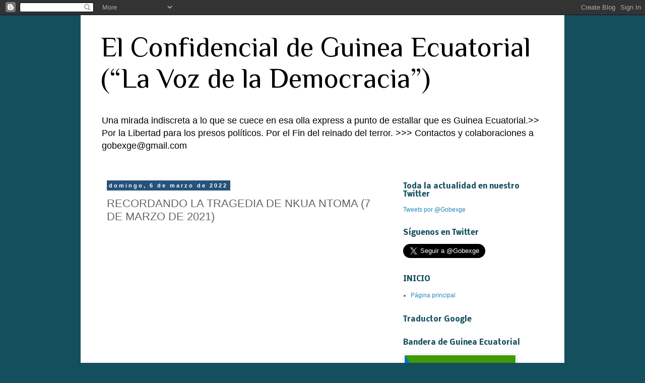

--- FILE ---
content_type: text/html; charset=UTF-8
request_url: https://geconfidencial.blogspot.com/2022/03/recordando-la-tragedia-de-nkua-ntoma-7.html
body_size: 16686
content:
<!DOCTYPE html>
<html class='v2' dir='ltr' lang='es'>
<head>
<link href='https://www.blogger.com/static/v1/widgets/335934321-css_bundle_v2.css' rel='stylesheet' type='text/css'/>
<meta content='width=1100' name='viewport'/>
<meta content='text/html; charset=UTF-8' http-equiv='Content-Type'/>
<meta content='blogger' name='generator'/>
<link href='https://geconfidencial.blogspot.com/favicon.ico' rel='icon' type='image/x-icon'/>
<link href='http://geconfidencial.blogspot.com/2022/03/recordando-la-tragedia-de-nkua-ntoma-7.html' rel='canonical'/>
<link rel="alternate" type="application/atom+xml" title="El Confidencial de Guinea Ecuatorial (&#8220;La Voz de la Democracia&#8221;)  - Atom" href="https://geconfidencial.blogspot.com/feeds/posts/default" />
<link rel="alternate" type="application/rss+xml" title="El Confidencial de Guinea Ecuatorial (&#8220;La Voz de la Democracia&#8221;)  - RSS" href="https://geconfidencial.blogspot.com/feeds/posts/default?alt=rss" />
<link rel="service.post" type="application/atom+xml" title="El Confidencial de Guinea Ecuatorial (&#8220;La Voz de la Democracia&#8221;)  - Atom" href="https://www.blogger.com/feeds/5684325313630825224/posts/default" />

<link rel="alternate" type="application/atom+xml" title="El Confidencial de Guinea Ecuatorial (&#8220;La Voz de la Democracia&#8221;)  - Atom" href="https://geconfidencial.blogspot.com/feeds/7414910839951271317/comments/default" />
<!--Can't find substitution for tag [blog.ieCssRetrofitLinks]-->
<link href='https://i.ytimg.com/vi/0g6hB__vNsY/hqdefault.jpg' rel='image_src'/>
<meta content='http://geconfidencial.blogspot.com/2022/03/recordando-la-tragedia-de-nkua-ntoma-7.html' property='og:url'/>
<meta content='RECORDANDO LA TRAGEDIA DE NKUA NTOMA (7 DE MARZO DE 2021)' property='og:title'/>
<meta content='Hoy, 7 de marzo rememoramos uno de  hechos mas insólitos y luctuosos que hemos conocido en Guinea Ecuatorial, la explosión de del polvorín d...' property='og:description'/>
<meta content='https://lh3.googleusercontent.com/blogger_img_proxy/AEn0k_sMyFrmsGx3_4pTMeluFTNdQkQvHXhE9y8j2BQMTvFQUZY-ZF7jC1Nbe2naIwWm903RpeGNcY5UmBm74A4e1Z9eaeNJlqDHqkV_b8eL6cP4hlYMLQ=w1200-h630-n-k-no-nu' property='og:image'/>
<title>El Confidencial de Guinea Ecuatorial (&#8220;La Voz de la Democracia&#8221;) : RECORDANDO LA TRAGEDIA DE NKUA NTOMA (7 DE MARZO DE 2021)</title>
<style type='text/css'>@font-face{font-family:'Nobile';font-style:normal;font-weight:700;font-display:swap;src:url(//fonts.gstatic.com/s/nobile/v19/m8JQjflSeaOVl1iO4ojDc5RARGmK3eud.woff2)format('woff2');unicode-range:U+0301,U+0400-045F,U+0490-0491,U+04B0-04B1,U+2116;}@font-face{font-family:'Nobile';font-style:normal;font-weight:700;font-display:swap;src:url(//fonts.gstatic.com/s/nobile/v19/m8JQjflSeaOVl1iO4ojDeZRARGmK3eud.woff2)format('woff2');unicode-range:U+0100-02BA,U+02BD-02C5,U+02C7-02CC,U+02CE-02D7,U+02DD-02FF,U+0304,U+0308,U+0329,U+1D00-1DBF,U+1E00-1E9F,U+1EF2-1EFF,U+2020,U+20A0-20AB,U+20AD-20C0,U+2113,U+2C60-2C7F,U+A720-A7FF;}@font-face{font-family:'Nobile';font-style:normal;font-weight:700;font-display:swap;src:url(//fonts.gstatic.com/s/nobile/v19/m8JQjflSeaOVl1iO4ojDd5RARGmK3Q.woff2)format('woff2');unicode-range:U+0000-00FF,U+0131,U+0152-0153,U+02BB-02BC,U+02C6,U+02DA,U+02DC,U+0304,U+0308,U+0329,U+2000-206F,U+20AC,U+2122,U+2191,U+2193,U+2212,U+2215,U+FEFF,U+FFFD;}@font-face{font-family:'Philosopher';font-style:normal;font-weight:400;font-display:swap;src:url(//fonts.gstatic.com/s/philosopher/v21/vEFV2_5QCwIS4_Dhez5jcWBjT0020NqfZ7c.woff2)format('woff2');unicode-range:U+0460-052F,U+1C80-1C8A,U+20B4,U+2DE0-2DFF,U+A640-A69F,U+FE2E-FE2F;}@font-face{font-family:'Philosopher';font-style:normal;font-weight:400;font-display:swap;src:url(//fonts.gstatic.com/s/philosopher/v21/vEFV2_5QCwIS4_Dhez5jcWBqT0020NqfZ7c.woff2)format('woff2');unicode-range:U+0301,U+0400-045F,U+0490-0491,U+04B0-04B1,U+2116;}@font-face{font-family:'Philosopher';font-style:normal;font-weight:400;font-display:swap;src:url(//fonts.gstatic.com/s/philosopher/v21/vEFV2_5QCwIS4_Dhez5jcWBhT0020NqfZ7c.woff2)format('woff2');unicode-range:U+0102-0103,U+0110-0111,U+0128-0129,U+0168-0169,U+01A0-01A1,U+01AF-01B0,U+0300-0301,U+0303-0304,U+0308-0309,U+0323,U+0329,U+1EA0-1EF9,U+20AB;}@font-face{font-family:'Philosopher';font-style:normal;font-weight:400;font-display:swap;src:url(//fonts.gstatic.com/s/philosopher/v21/vEFV2_5QCwIS4_Dhez5jcWBgT0020NqfZ7c.woff2)format('woff2');unicode-range:U+0100-02BA,U+02BD-02C5,U+02C7-02CC,U+02CE-02D7,U+02DD-02FF,U+0304,U+0308,U+0329,U+1D00-1DBF,U+1E00-1E9F,U+1EF2-1EFF,U+2020,U+20A0-20AB,U+20AD-20C0,U+2113,U+2C60-2C7F,U+A720-A7FF;}@font-face{font-family:'Philosopher';font-style:normal;font-weight:400;font-display:swap;src:url(//fonts.gstatic.com/s/philosopher/v21/vEFV2_5QCwIS4_Dhez5jcWBuT0020Nqf.woff2)format('woff2');unicode-range:U+0000-00FF,U+0131,U+0152-0153,U+02BB-02BC,U+02C6,U+02DA,U+02DC,U+0304,U+0308,U+0329,U+2000-206F,U+20AC,U+2122,U+2191,U+2193,U+2212,U+2215,U+FEFF,U+FFFD;}</style>
<style id='page-skin-1' type='text/css'><!--
/*
-----------------------------------------------
Blogger Template Style
Name:     Simple
Designer: Blogger
URL:      www.blogger.com
----------------------------------------------- */
/* Content
----------------------------------------------- */
body {
font: normal normal 12px Arial, Tahoma, Helvetica, FreeSans, sans-serif;
color: #666666;
background: #134f5c none no-repeat scroll center center;
padding: 0 0 0 0;
}
html body .region-inner {
min-width: 0;
max-width: 100%;
width: auto;
}
h2 {
font-size: 22px;
}
a:link {
text-decoration:none;
color: #2288bb;
}
a:visited {
text-decoration:none;
color: #888888;
}
a:hover {
text-decoration:underline;
color: #33aaff;
}
.body-fauxcolumn-outer .fauxcolumn-inner {
background: transparent none repeat scroll top left;
_background-image: none;
}
.body-fauxcolumn-outer .cap-top {
position: absolute;
z-index: 1;
height: 400px;
width: 100%;
}
.body-fauxcolumn-outer .cap-top .cap-left {
width: 100%;
background: transparent none repeat-x scroll top left;
_background-image: none;
}
.content-outer {
-moz-box-shadow: 0 0 0 rgba(0, 0, 0, .15);
-webkit-box-shadow: 0 0 0 rgba(0, 0, 0, .15);
-goog-ms-box-shadow: 0 0 0 #333333;
box-shadow: 0 0 0 rgba(0, 0, 0, .15);
margin-bottom: 1px;
}
.content-inner {
padding: 10px 40px;
}
.content-inner {
background-color: #ffffff;
}
/* Header
----------------------------------------------- */
.header-outer {
background: transparent none repeat-x scroll 0 -400px;
_background-image: none;
}
.Header h1 {
font: normal normal 55px Philosopher;
color: #000000;
text-shadow: 0 0 0 rgba(0, 0, 0, .2);
}
.Header h1 a {
color: #000000;
}
.Header .description {
font-size: 18px;
color: #000000;
}
.header-inner .Header .titlewrapper {
padding: 22px 0;
}
.header-inner .Header .descriptionwrapper {
padding: 0 0;
}
/* Tabs
----------------------------------------------- */
.tabs-inner .section:first-child {
border-top: 0 solid #dddddd;
}
.tabs-inner .section:first-child ul {
margin-top: -1px;
border-top: 1px solid #dddddd;
border-left: 1px solid #dddddd;
border-right: 1px solid #dddddd;
}
.tabs-inner .widget ul {
background: transparent none repeat-x scroll 0 -800px;
_background-image: none;
border-bottom: 1px solid #dddddd;
margin-top: 0;
margin-left: -30px;
margin-right: -30px;
}
.tabs-inner .widget li a {
display: inline-block;
padding: .6em 1em;
font: normal normal 14px 'Trebuchet MS', Trebuchet, Verdana, sans-serif;
color: #000000;
border-left: 1px solid #ffffff;
border-right: 1px solid #dddddd;
}
.tabs-inner .widget li:first-child a {
border-left: none;
}
.tabs-inner .widget li.selected a, .tabs-inner .widget li a:hover {
color: #000000;
background-color: #eeeeee;
text-decoration: none;
}
/* Columns
----------------------------------------------- */
.main-outer {
border-top: 0 solid transparent;
}
.fauxcolumn-left-outer .fauxcolumn-inner {
border-right: 1px solid transparent;
}
.fauxcolumn-right-outer .fauxcolumn-inner {
border-left: 1px solid transparent;
}
/* Headings
----------------------------------------------- */
div.widget > h2,
div.widget h2.title {
margin: 0 0 1em 0;
font: normal bold 14px Nobile;
color: #134f5c;
}
/* Widgets
----------------------------------------------- */
.widget .zippy {
color: #999999;
text-shadow: 2px 2px 1px rgba(0, 0, 0, .1);
}
.widget .popular-posts ul {
list-style: none;
}
/* Posts
----------------------------------------------- */
h2.date-header {
font: normal bold 11px Arial, Tahoma, Helvetica, FreeSans, sans-serif;
}
.date-header span {
background-color: #26537b;
color: #ffffff;
padding: 0.4em;
letter-spacing: 3px;
margin: inherit;
}
.main-inner {
padding-top: 35px;
padding-bottom: 65px;
}
.main-inner .column-center-inner {
padding: 0 0;
}
.main-inner .column-center-inner .section {
margin: 0 1em;
}
.post {
margin: 0 0 45px 0;
}
h3.post-title, .comments h4 {
font: normal normal 22px 'Trebuchet MS',Trebuchet,Verdana,sans-serif;
margin: .75em 0 0;
}
.post-body {
font-size: 110%;
line-height: 1.4;
position: relative;
}
.post-body img, .post-body .tr-caption-container, .Profile img, .Image img,
.BlogList .item-thumbnail img {
padding: 2px;
background: #ffffff;
border: 1px solid #eeeeee;
-moz-box-shadow: 1px 1px 5px rgba(0, 0, 0, .1);
-webkit-box-shadow: 1px 1px 5px rgba(0, 0, 0, .1);
box-shadow: 1px 1px 5px rgba(0, 0, 0, .1);
}
.post-body img, .post-body .tr-caption-container {
padding: 5px;
}
.post-body .tr-caption-container {
color: #666666;
}
.post-body .tr-caption-container img {
padding: 0;
background: transparent;
border: none;
-moz-box-shadow: 0 0 0 rgba(0, 0, 0, .1);
-webkit-box-shadow: 0 0 0 rgba(0, 0, 0, .1);
box-shadow: 0 0 0 rgba(0, 0, 0, .1);
}
.post-header {
margin: 0 0 1.5em;
line-height: 1.6;
font-size: 90%;
}
.post-footer {
margin: 20px -2px 0;
padding: 5px 10px;
color: #666666;
background-color: #f3f3f3;
border-bottom: 1px solid #eeeeee;
line-height: 1.6;
font-size: 90%;
}
#comments .comment-author {
padding-top: 1.5em;
border-top: 1px solid transparent;
background-position: 0 1.5em;
}
#comments .comment-author:first-child {
padding-top: 0;
border-top: none;
}
.avatar-image-container {
margin: .2em 0 0;
}
#comments .avatar-image-container img {
border: 1px solid #eeeeee;
}
/* Comments
----------------------------------------------- */
.comments .comments-content .icon.blog-author {
background-repeat: no-repeat;
background-image: url([data-uri]);
}
.comments .comments-content .loadmore a {
border-top: 1px solid #999999;
border-bottom: 1px solid #999999;
}
.comments .comment-thread.inline-thread {
background-color: #f3f3f3;
}
.comments .continue {
border-top: 2px solid #999999;
}
/* Accents
---------------------------------------------- */
.section-columns td.columns-cell {
border-left: 1px solid transparent;
}
.blog-pager {
background: transparent url(//www.blogblog.com/1kt/simple/paging_dot.png) repeat-x scroll top center;
}
.blog-pager-older-link, .home-link,
.blog-pager-newer-link {
background-color: #ffffff;
padding: 5px;
}
.footer-outer {
border-top: 1px dashed #bbbbbb;
}
/* Mobile
----------------------------------------------- */
body.mobile  {
background-size: auto;
}
.mobile .body-fauxcolumn-outer {
background: transparent none repeat scroll top left;
}
.mobile .body-fauxcolumn-outer .cap-top {
background-size: 100% auto;
}
.mobile .content-outer {
-webkit-box-shadow: 0 0 3px rgba(0, 0, 0, .15);
box-shadow: 0 0 3px rgba(0, 0, 0, .15);
}
.mobile .tabs-inner .widget ul {
margin-left: 0;
margin-right: 0;
}
.mobile .post {
margin: 0;
}
.mobile .main-inner .column-center-inner .section {
margin: 0;
}
.mobile .date-header span {
padding: 0.1em 10px;
margin: 0 -10px;
}
.mobile h3.post-title {
margin: 0;
}
.mobile .blog-pager {
background: transparent none no-repeat scroll top center;
}
.mobile .footer-outer {
border-top: none;
}
.mobile .main-inner, .mobile .footer-inner {
background-color: #ffffff;
}
.mobile-index-contents {
color: #666666;
}
.mobile-link-button {
background-color: #2288bb;
}
.mobile-link-button a:link, .mobile-link-button a:visited {
color: #ffffff;
}
.mobile .tabs-inner .section:first-child {
border-top: none;
}
.mobile .tabs-inner .PageList .widget-content {
background-color: #eeeeee;
color: #000000;
border-top: 1px solid #dddddd;
border-bottom: 1px solid #dddddd;
}
.mobile .tabs-inner .PageList .widget-content .pagelist-arrow {
border-left: 1px solid #dddddd;
}

--></style>
<style id='template-skin-1' type='text/css'><!--
body {
min-width: 960px;
}
.content-outer, .content-fauxcolumn-outer, .region-inner {
min-width: 960px;
max-width: 960px;
_width: 960px;
}
.main-inner .columns {
padding-left: 0;
padding-right: 310px;
}
.main-inner .fauxcolumn-center-outer {
left: 0;
right: 310px;
/* IE6 does not respect left and right together */
_width: expression(this.parentNode.offsetWidth -
parseInt("0") -
parseInt("310px") + 'px');
}
.main-inner .fauxcolumn-left-outer {
width: 0;
}
.main-inner .fauxcolumn-right-outer {
width: 310px;
}
.main-inner .column-left-outer {
width: 0;
right: 100%;
margin-left: -0;
}
.main-inner .column-right-outer {
width: 310px;
margin-right: -310px;
}
#layout {
min-width: 0;
}
#layout .content-outer {
min-width: 0;
width: 800px;
}
#layout .region-inner {
min-width: 0;
width: auto;
}
body#layout div.add_widget {
padding: 8px;
}
body#layout div.add_widget a {
margin-left: 32px;
}
--></style>
<link href='https://www.blogger.com/dyn-css/authorization.css?targetBlogID=5684325313630825224&amp;zx=306c5df5-e58f-4b85-b85b-15cb446533fb' media='none' onload='if(media!=&#39;all&#39;)media=&#39;all&#39;' rel='stylesheet'/><noscript><link href='https://www.blogger.com/dyn-css/authorization.css?targetBlogID=5684325313630825224&amp;zx=306c5df5-e58f-4b85-b85b-15cb446533fb' rel='stylesheet'/></noscript>
<meta name='google-adsense-platform-account' content='ca-host-pub-1556223355139109'/>
<meta name='google-adsense-platform-domain' content='blogspot.com'/>

<!-- data-ad-client=ca-pub-1178969583953960 -->

</head>
<body class='loading variant-simplysimple'>
<div class='navbar section' id='navbar' name='Barra de navegación'><div class='widget Navbar' data-version='1' id='Navbar1'><script type="text/javascript">
    function setAttributeOnload(object, attribute, val) {
      if(window.addEventListener) {
        window.addEventListener('load',
          function(){ object[attribute] = val; }, false);
      } else {
        window.attachEvent('onload', function(){ object[attribute] = val; });
      }
    }
  </script>
<div id="navbar-iframe-container"></div>
<script type="text/javascript" src="https://apis.google.com/js/platform.js"></script>
<script type="text/javascript">
      gapi.load("gapi.iframes:gapi.iframes.style.bubble", function() {
        if (gapi.iframes && gapi.iframes.getContext) {
          gapi.iframes.getContext().openChild({
              url: 'https://www.blogger.com/navbar/5684325313630825224?po\x3d7414910839951271317\x26origin\x3dhttps://geconfidencial.blogspot.com',
              where: document.getElementById("navbar-iframe-container"),
              id: "navbar-iframe"
          });
        }
      });
    </script><script type="text/javascript">
(function() {
var script = document.createElement('script');
script.type = 'text/javascript';
script.src = '//pagead2.googlesyndication.com/pagead/js/google_top_exp.js';
var head = document.getElementsByTagName('head')[0];
if (head) {
head.appendChild(script);
}})();
</script>
</div></div>
<div class='body-fauxcolumns'>
<div class='fauxcolumn-outer body-fauxcolumn-outer'>
<div class='cap-top'>
<div class='cap-left'></div>
<div class='cap-right'></div>
</div>
<div class='fauxborder-left'>
<div class='fauxborder-right'></div>
<div class='fauxcolumn-inner'>
</div>
</div>
<div class='cap-bottom'>
<div class='cap-left'></div>
<div class='cap-right'></div>
</div>
</div>
</div>
<div class='content'>
<div class='content-fauxcolumns'>
<div class='fauxcolumn-outer content-fauxcolumn-outer'>
<div class='cap-top'>
<div class='cap-left'></div>
<div class='cap-right'></div>
</div>
<div class='fauxborder-left'>
<div class='fauxborder-right'></div>
<div class='fauxcolumn-inner'>
</div>
</div>
<div class='cap-bottom'>
<div class='cap-left'></div>
<div class='cap-right'></div>
</div>
</div>
</div>
<div class='content-outer'>
<div class='content-cap-top cap-top'>
<div class='cap-left'></div>
<div class='cap-right'></div>
</div>
<div class='fauxborder-left content-fauxborder-left'>
<div class='fauxborder-right content-fauxborder-right'></div>
<div class='content-inner'>
<header>
<div class='header-outer'>
<div class='header-cap-top cap-top'>
<div class='cap-left'></div>
<div class='cap-right'></div>
</div>
<div class='fauxborder-left header-fauxborder-left'>
<div class='fauxborder-right header-fauxborder-right'></div>
<div class='region-inner header-inner'>
<div class='header section' id='header' name='Cabecera'><div class='widget Header' data-version='1' id='Header1'>
<div id='header-inner'>
<div class='titlewrapper'>
<h1 class='title'>
<a href='https://geconfidencial.blogspot.com/'>
El Confidencial de Guinea Ecuatorial (&#8220;La Voz de la Democracia&#8221;) 
</a>
</h1>
</div>
<div class='descriptionwrapper'>
<p class='description'><span>Una mirada indiscreta a lo que se cuece en esa olla express a punto de estallar que es Guinea Ecuatorial.&gt;&gt; Por la Libertad para los presos políticos. Por el Fin del reinado del terror. &gt;&gt;&gt; Contactos y colaboraciones a gobexge@gmail.com</span></p>
</div>
</div>
</div></div>
</div>
</div>
<div class='header-cap-bottom cap-bottom'>
<div class='cap-left'></div>
<div class='cap-right'></div>
</div>
</div>
</header>
<div class='tabs-outer'>
<div class='tabs-cap-top cap-top'>
<div class='cap-left'></div>
<div class='cap-right'></div>
</div>
<div class='fauxborder-left tabs-fauxborder-left'>
<div class='fauxborder-right tabs-fauxborder-right'></div>
<div class='region-inner tabs-inner'>
<div class='tabs no-items section' id='crosscol' name='Multicolumnas'></div>
<div class='tabs no-items section' id='crosscol-overflow' name='Cross-Column 2'></div>
</div>
</div>
<div class='tabs-cap-bottom cap-bottom'>
<div class='cap-left'></div>
<div class='cap-right'></div>
</div>
</div>
<div class='main-outer'>
<div class='main-cap-top cap-top'>
<div class='cap-left'></div>
<div class='cap-right'></div>
</div>
<div class='fauxborder-left main-fauxborder-left'>
<div class='fauxborder-right main-fauxborder-right'></div>
<div class='region-inner main-inner'>
<div class='columns fauxcolumns'>
<div class='fauxcolumn-outer fauxcolumn-center-outer'>
<div class='cap-top'>
<div class='cap-left'></div>
<div class='cap-right'></div>
</div>
<div class='fauxborder-left'>
<div class='fauxborder-right'></div>
<div class='fauxcolumn-inner'>
</div>
</div>
<div class='cap-bottom'>
<div class='cap-left'></div>
<div class='cap-right'></div>
</div>
</div>
<div class='fauxcolumn-outer fauxcolumn-left-outer'>
<div class='cap-top'>
<div class='cap-left'></div>
<div class='cap-right'></div>
</div>
<div class='fauxborder-left'>
<div class='fauxborder-right'></div>
<div class='fauxcolumn-inner'>
</div>
</div>
<div class='cap-bottom'>
<div class='cap-left'></div>
<div class='cap-right'></div>
</div>
</div>
<div class='fauxcolumn-outer fauxcolumn-right-outer'>
<div class='cap-top'>
<div class='cap-left'></div>
<div class='cap-right'></div>
</div>
<div class='fauxborder-left'>
<div class='fauxborder-right'></div>
<div class='fauxcolumn-inner'>
</div>
</div>
<div class='cap-bottom'>
<div class='cap-left'></div>
<div class='cap-right'></div>
</div>
</div>
<!-- corrects IE6 width calculation -->
<div class='columns-inner'>
<div class='column-center-outer'>
<div class='column-center-inner'>
<div class='main section' id='main' name='Principal'><div class='widget Blog' data-version='1' id='Blog1'>
<div class='blog-posts hfeed'>

          <div class="date-outer">
        
<h2 class='date-header'><span>domingo, 6 de marzo de 2022</span></h2>

          <div class="date-posts">
        
<div class='post-outer'>
<div class='post hentry uncustomized-post-template' itemprop='blogPost' itemscope='itemscope' itemtype='http://schema.org/BlogPosting'>
<meta content='https://i.ytimg.com/vi/0g6hB__vNsY/hqdefault.jpg' itemprop='image_url'/>
<meta content='5684325313630825224' itemprop='blogId'/>
<meta content='7414910839951271317' itemprop='postId'/>
<a name='7414910839951271317'></a>
<h3 class='post-title entry-title' itemprop='name'>
RECORDANDO LA TRAGEDIA DE NKUA NTOMA (7 DE MARZO DE 2021)
</h3>
<div class='post-header'>
<div class='post-header-line-1'></div>
</div>
<div class='post-body entry-content' id='post-body-7414910839951271317' itemprop='description articleBody'>
<div style="text-align: center;"><iframe allow="accelerometer; autoplay; clipboard-write; encrypted-media; gyroscope; picture-in-picture" allowfullscreen="" frameborder="0" height="315" src="https://www.youtube.com/embed/0g6hB__vNsY" title="YouTube video player" width="560"></iframe></div><div style="text-align: center;"><br /></div><div style="text-align: center;"><br /></div><div style="text-align: center;"><div style="text-align: left;"><div style="text-align: justify;"><span style="font-family: arial; font-size: large;">Hoy, 7 de marzo rememoramos uno de &nbsp;hechos mas&nbsp;insólitos y luctuosos que hemos conocido en Guinea Ecuatorial, la explosión de del polvorín de &nbsp;Nkua Ntoma, instalado en pleno casco urbano de Bata, la ciudad mas&nbsp;poblada de Guinea.&nbsp;</span></div><div style="text-align: justify;"><span style="font-family: arial; font-size: large;">La ineficacia y la negligencia criminal del régimen de Teodoro Obiang, provocó una cadena de explosiones de munición y otros artefactos de grandes &nbsp;dimensiones. Las devastadoras deflagraciones arrasaron literalmente una extensión de 4 kms. a la redonda de un barrio pobre,&nbsp;llevándose consigo a miles de&nbsp;hogares y pequeños &nbsp;negocios, ocasionando mas de 700 muertes (según verificaciones internacionales) y varios miles de heridos inocentes. Todos ellos pertenecientes al personal militar, sus familiares y los habitantes del barrio&nbsp;colindante con el cuartel militar.<span><a name="more"></a></span>&nbsp;</span></div><div style="text-align: justify;"><span style="font-family: arial; font-size: large;">Sabemos que la dictadura ha hecho todo lo posible&nbsp;para&nbsp;ocultar el número exacto de fallecidos, que lo cifran solo en varios cientos de muertes.&nbsp;</span></div><div style="text-align: justify;"><span style="font-family: arial; font-size: large;">Tampoco ha habido una seria&nbsp;investigación sobre el suceso, así como la asunción de&nbsp;responsabilidades y por el hecho de situar un&nbsp;polvorín a cielo abierto y junto a un barrio residencial. &nbsp;&nbsp;</span></div><div style="text-align: justify;"><span style="font-family: arial; font-size: large;">Ha pasado un año y los miles de damnificados no han sido &nbsp;indemnizados&nbsp;debidamente. Tampoco han sido atendidos en sus demandas los&nbsp;afectados por la perdida de sus casas, ni&nbsp;atendidos adecuadamente los miles de heridos, con miembros amputados y con otras secuelas &nbsp;físicas y psicológicas.&nbsp;</span></div></div><div class="separator" style="clear: both; text-align: center;"><a href="https://blogger.googleusercontent.com/img/a/AVvXsEhNJIykyVlhbI0RZ_xaZdaATvWMMPEJ_oc7CtNR56DErjjY0k0D85FoaCyULjnyIbUDIm6rv5sioYp6DCnjXeVtVy_MbsSZ2CtPlKYe_s525PL8UAgdGApLwD34Fln1XYnn9QCYtKUupo3LOS_RAe5fdtJJnM6ZRAjOv78eaXzY2XUK6_DTXtrFWCv0=s324" style="margin-left: 1em; margin-right: 1em;"><span style="font-family: arial; font-size: large;"><img border="0" data-original-height="324" data-original-width="235" height="400" src="https://blogger.googleusercontent.com/img/a/AVvXsEhNJIykyVlhbI0RZ_xaZdaATvWMMPEJ_oc7CtNR56DErjjY0k0D85FoaCyULjnyIbUDIm6rv5sioYp6DCnjXeVtVy_MbsSZ2CtPlKYe_s525PL8UAgdGApLwD34Fln1XYnn9QCYtKUupo3LOS_RAe5fdtJJnM6ZRAjOv78eaXzY2XUK6_DTXtrFWCv0=w290-h400" width="290" /></span></a></div><div style="text-align: justify;"><div style="text-align: left;"><div style="text-align: justify;"><span style="font-family: arial; font-size: large;">Sin embargo, buena parte de las múltiples donaciones de varios países como España, EEUU, Francia, Qatar, Israel, etc., han ido a parar directamente a los bolsillos de la familia Obiang y a los de algunos otros oligarcas del régimen.&nbsp;</span></div><div style="text-align: justify;"><span style="font-family: arial; font-size: large;">Hoy queremos recordar a todos los afectados y damnificados, también a sus familias. Todos estos guineanos desaparecidos estarán siempre en nuestra memoria.&nbsp;</span></div><div style="text-align: justify;"><span style="font-family: arial; font-size: large;">Como ha recordado recientemente el Presidente del Partido del Progreso, Armengol Engonga, un gobierno democrático y de derecho &nbsp;no permitiría nunca el tratamiento que se le ha dado a esta tragedia, ni tampoco desampararía de esta forma a las víctimas.&nbsp;</span></div><div><span style="font-size: large;"><br /></span></div></div></div><div style="text-align: left;"><br /></div></div>
<div style='clear: both;'></div>
</div>
<div class='post-footer'>
<div class='post-footer-line post-footer-line-1'>
<span class='post-author vcard'>
</span>
<span class='post-timestamp'>
</span>
<span class='post-comment-link'>
</span>
<span class='post-icons'>
<span class='item-action'>
<a href='https://www.blogger.com/email-post/5684325313630825224/7414910839951271317' title='Enviar entrada por correo electrónico'>
<img alt='' class='icon-action' height='13' src='https://resources.blogblog.com/img/icon18_email.gif' width='18'/>
</a>
</span>
</span>
<div class='post-share-buttons goog-inline-block'>
<a class='goog-inline-block share-button sb-email' href='https://www.blogger.com/share-post.g?blogID=5684325313630825224&postID=7414910839951271317&target=email' target='_blank' title='Enviar por correo electrónico'><span class='share-button-link-text'>Enviar por correo electrónico</span></a><a class='goog-inline-block share-button sb-blog' href='https://www.blogger.com/share-post.g?blogID=5684325313630825224&postID=7414910839951271317&target=blog' onclick='window.open(this.href, "_blank", "height=270,width=475"); return false;' target='_blank' title='Escribe un blog'><span class='share-button-link-text'>Escribe un blog</span></a><a class='goog-inline-block share-button sb-twitter' href='https://www.blogger.com/share-post.g?blogID=5684325313630825224&postID=7414910839951271317&target=twitter' target='_blank' title='Compartir en X'><span class='share-button-link-text'>Compartir en X</span></a><a class='goog-inline-block share-button sb-facebook' href='https://www.blogger.com/share-post.g?blogID=5684325313630825224&postID=7414910839951271317&target=facebook' onclick='window.open(this.href, "_blank", "height=430,width=640"); return false;' target='_blank' title='Compartir con Facebook'><span class='share-button-link-text'>Compartir con Facebook</span></a><a class='goog-inline-block share-button sb-pinterest' href='https://www.blogger.com/share-post.g?blogID=5684325313630825224&postID=7414910839951271317&target=pinterest' target='_blank' title='Compartir en Pinterest'><span class='share-button-link-text'>Compartir en Pinterest</span></a>
</div>
</div>
<div class='post-footer-line post-footer-line-2'>
<span class='post-labels'>
</span>
</div>
<div class='post-footer-line post-footer-line-3'>
<span class='post-location'>
</span>
</div>
</div>
</div>
<div class='comments' id='comments'>
<a name='comments'></a>
</div>
</div>

        </div></div>
      
</div>
<div class='blog-pager' id='blog-pager'>
<span id='blog-pager-newer-link'>
<a class='blog-pager-newer-link' href='https://geconfidencial.blogspot.com/2022/03/publicado-en-el-blog-reparacion.html' id='Blog1_blog-pager-newer-link' title='Entrada más reciente'>Entrada más reciente</a>
</span>
<span id='blog-pager-older-link'>
<a class='blog-pager-older-link' href='https://geconfidencial.blogspot.com/2022/03/guinea-ecuatorial-ser-africano-no-es.html' id='Blog1_blog-pager-older-link' title='Entrada antigua'>Entrada antigua</a>
</span>
<a class='home-link' href='https://geconfidencial.blogspot.com/'>Inicio</a>
</div>
<div class='clear'></div>
<div class='post-feeds'>
</div>
</div></div>
</div>
</div>
<div class='column-left-outer'>
<div class='column-left-inner'>
<aside>
</aside>
</div>
</div>
<div class='column-right-outer'>
<div class='column-right-inner'>
<aside>
<div class='sidebar section' id='sidebar-right-1'><div class='widget HTML' data-version='1' id='HTML3'>
<h2 class='title'>Toda la actualidad en nuestro Twitter</h2>
<div class='widget-content'>
<a class="twitter-timeline" href="https://twitter.com/Gobexge" data-widget-id="315188748117741569">Tweets por @Gobexge</a>
<script>!function(d,s,id){var js,fjs=d.getElementsByTagName(s)[0];if(!d.getElementById(id)){js=d.createElement(s);js.id=id;js.src="//platform.twitter.com/widgets.js";fjs.parentNode.insertBefore(js,fjs);}}(document,"script","twitter-wjs");</script>
</div>
<div class='clear'></div>
</div><div class='widget HTML' data-version='1' id='HTML2'>
<h2 class='title'>Síguenos en Twitter</h2>
<div class='widget-content'>
<a href="https://twitter.com/Gobexge" class="twitter-follow-button" data-show-count="false" data-lang="es" data-size="large">Seguir a @Gobexge</a>
<script>!function(d,s,id){var js,fjs=d.getElementsByTagName(s)[0];if(!d.getElementById(id)){js=d.createElement(s);js.id=id;js.src="//platform.twitter.com/widgets.js";fjs.parentNode.insertBefore(js,fjs);}}(document,"script","twitter-wjs");</script>
</div>
<div class='clear'></div>
</div><div class='widget PageList' data-version='1' id='PageList1'>
<h2>INICIO</h2>
<div class='widget-content'>
<ul>
<li>
<a href='https://geconfidencial.blogspot.com/'>Página principal</a>
</li>
</ul>
<div class='clear'></div>
</div>
</div><div class='widget Translate' data-version='1' id='Translate1'>
<h2 class='title'>Traductor Google</h2>
<div id='google_translate_element'></div>
<script>
    function googleTranslateElementInit() {
      new google.translate.TranslateElement({
        pageLanguage: 'es',
        autoDisplay: 'true',
        layout: google.translate.TranslateElement.InlineLayout.VERTICAL
      }, 'google_translate_element');
    }
  </script>
<script src='//translate.google.com/translate_a/element.js?cb=googleTranslateElementInit'></script>
<div class='clear'></div>
</div><div class='widget Image' data-version='1' id='Image2'>
<h2>Bandera de Guinea Ecuatorial</h2>
<div class='widget-content'>
<img alt='Bandera de Guinea Ecuatorial' height='147' id='Image2_img' src='https://lh3.googleusercontent.com/blogger_img_proxy/AEn0k_uJvCnpMTnffrTKn5KQh4cxLuAGPC_Y87vXpypbreCgJFYuT_V5QTJp-6FrSmdsTUKq39ia3oJ1cK1S30DGt4sM0lef_cslf_82AnGILzowAA=s0-d' width='220'/>
<br/>
<span class='caption'>Bandera de Guinea Ecuatorial</span>
</div>
<div class='clear'></div>
</div><div class='widget Text' data-version='1' id='Text1'>
<h2 class='title'>Cada día que pasa es uno menos en el exilio</h2>
<div class='widget-content'>
Dejaremos atras buenos y malos momentos y en este blog está escrito una parte del camino que hemos hecho juntos para alcanzar la Dignidad, la Justicia y la Paz. Gracias por acompañarnos en esta larga travesia.<br/>
</div>
<div class='clear'></div>
</div><div class='widget BlogSearch' data-version='1' id='BlogSearch1'>
<h2 class='title'>Buscador</h2>
<div class='widget-content'>
<div id='BlogSearch1_form'>
<form action='https://geconfidencial.blogspot.com/search' class='gsc-search-box' target='_top'>
<table cellpadding='0' cellspacing='0' class='gsc-search-box'>
<tbody>
<tr>
<td class='gsc-input'>
<input autocomplete='off' class='gsc-input' name='q' size='10' title='search' type='text' value=''/>
</td>
<td class='gsc-search-button'>
<input class='gsc-search-button' title='search' type='submit' value='Buscar'/>
</td>
</tr>
</tbody>
</table>
</form>
</div>
</div>
<div class='clear'></div>
</div><div class='widget BlogArchive' data-version='1' id='BlogArchive1'>
<h2>Archivo Histórico del blog</h2>
<div class='widget-content'>
<div id='ArchiveList'>
<div id='BlogArchive1_ArchiveList'>
<select id='BlogArchive1_ArchiveMenu'>
<option value=''>Archivo Histórico del blog</option>
<option value='https://geconfidencial.blogspot.com/2025/02/'>febrero 2025 (2)</option>
<option value='https://geconfidencial.blogspot.com/2025/01/'>enero 2025 (10)</option>
<option value='https://geconfidencial.blogspot.com/2024/12/'>diciembre 2024 (13)</option>
<option value='https://geconfidencial.blogspot.com/2024/11/'>noviembre 2024 (15)</option>
<option value='https://geconfidencial.blogspot.com/2024/10/'>octubre 2024 (15)</option>
<option value='https://geconfidencial.blogspot.com/2024/09/'>septiembre 2024 (13)</option>
<option value='https://geconfidencial.blogspot.com/2024/08/'>agosto 2024 (12)</option>
<option value='https://geconfidencial.blogspot.com/2024/07/'>julio 2024 (16)</option>
<option value='https://geconfidencial.blogspot.com/2024/06/'>junio 2024 (14)</option>
<option value='https://geconfidencial.blogspot.com/2024/05/'>mayo 2024 (13)</option>
<option value='https://geconfidencial.blogspot.com/2024/04/'>abril 2024 (13)</option>
<option value='https://geconfidencial.blogspot.com/2024/03/'>marzo 2024 (12)</option>
<option value='https://geconfidencial.blogspot.com/2024/02/'>febrero 2024 (9)</option>
<option value='https://geconfidencial.blogspot.com/2024/01/'>enero 2024 (11)</option>
<option value='https://geconfidencial.blogspot.com/2023/12/'>diciembre 2023 (10)</option>
<option value='https://geconfidencial.blogspot.com/2023/11/'>noviembre 2023 (11)</option>
<option value='https://geconfidencial.blogspot.com/2023/10/'>octubre 2023 (8)</option>
<option value='https://geconfidencial.blogspot.com/2023/09/'>septiembre 2023 (8)</option>
<option value='https://geconfidencial.blogspot.com/2023/08/'>agosto 2023 (7)</option>
<option value='https://geconfidencial.blogspot.com/2023/07/'>julio 2023 (13)</option>
<option value='https://geconfidencial.blogspot.com/2023/06/'>junio 2023 (13)</option>
<option value='https://geconfidencial.blogspot.com/2023/05/'>mayo 2023 (11)</option>
<option value='https://geconfidencial.blogspot.com/2023/04/'>abril 2023 (11)</option>
<option value='https://geconfidencial.blogspot.com/2023/03/'>marzo 2023 (11)</option>
<option value='https://geconfidencial.blogspot.com/2023/02/'>febrero 2023 (11)</option>
<option value='https://geconfidencial.blogspot.com/2023/01/'>enero 2023 (18)</option>
<option value='https://geconfidencial.blogspot.com/2022/12/'>diciembre 2022 (14)</option>
<option value='https://geconfidencial.blogspot.com/2022/11/'>noviembre 2022 (16)</option>
<option value='https://geconfidencial.blogspot.com/2022/10/'>octubre 2022 (10)</option>
<option value='https://geconfidencial.blogspot.com/2022/09/'>septiembre 2022 (17)</option>
<option value='https://geconfidencial.blogspot.com/2022/08/'>agosto 2022 (15)</option>
<option value='https://geconfidencial.blogspot.com/2022/07/'>julio 2022 (13)</option>
<option value='https://geconfidencial.blogspot.com/2022/06/'>junio 2022 (7)</option>
<option value='https://geconfidencial.blogspot.com/2022/05/'>mayo 2022 (9)</option>
<option value='https://geconfidencial.blogspot.com/2022/04/'>abril 2022 (8)</option>
<option value='https://geconfidencial.blogspot.com/2022/03/'>marzo 2022 (12)</option>
<option value='https://geconfidencial.blogspot.com/2022/02/'>febrero 2022 (9)</option>
<option value='https://geconfidencial.blogspot.com/2022/01/'>enero 2022 (7)</option>
<option value='https://geconfidencial.blogspot.com/2021/12/'>diciembre 2021 (9)</option>
<option value='https://geconfidencial.blogspot.com/2021/11/'>noviembre 2021 (12)</option>
<option value='https://geconfidencial.blogspot.com/2021/10/'>octubre 2021 (11)</option>
<option value='https://geconfidencial.blogspot.com/2021/09/'>septiembre 2021 (11)</option>
<option value='https://geconfidencial.blogspot.com/2021/08/'>agosto 2021 (18)</option>
<option value='https://geconfidencial.blogspot.com/2021/07/'>julio 2021 (12)</option>
<option value='https://geconfidencial.blogspot.com/2021/06/'>junio 2021 (11)</option>
<option value='https://geconfidencial.blogspot.com/2021/05/'>mayo 2021 (9)</option>
<option value='https://geconfidencial.blogspot.com/2021/04/'>abril 2021 (9)</option>
<option value='https://geconfidencial.blogspot.com/2021/03/'>marzo 2021 (14)</option>
<option value='https://geconfidencial.blogspot.com/2021/02/'>febrero 2021 (3)</option>
<option value='https://geconfidencial.blogspot.com/2021/01/'>enero 2021 (13)</option>
<option value='https://geconfidencial.blogspot.com/2020/12/'>diciembre 2020 (10)</option>
<option value='https://geconfidencial.blogspot.com/2020/11/'>noviembre 2020 (7)</option>
<option value='https://geconfidencial.blogspot.com/2020/10/'>octubre 2020 (13)</option>
<option value='https://geconfidencial.blogspot.com/2020/09/'>septiembre 2020 (11)</option>
<option value='https://geconfidencial.blogspot.com/2020/08/'>agosto 2020 (19)</option>
<option value='https://geconfidencial.blogspot.com/2020/07/'>julio 2020 (16)</option>
<option value='https://geconfidencial.blogspot.com/2020/06/'>junio 2020 (12)</option>
<option value='https://geconfidencial.blogspot.com/2020/05/'>mayo 2020 (11)</option>
<option value='https://geconfidencial.blogspot.com/2020/04/'>abril 2020 (7)</option>
<option value='https://geconfidencial.blogspot.com/2020/03/'>marzo 2020 (9)</option>
<option value='https://geconfidencial.blogspot.com/2020/02/'>febrero 2020 (19)</option>
<option value='https://geconfidencial.blogspot.com/2020/01/'>enero 2020 (11)</option>
<option value='https://geconfidencial.blogspot.com/2019/12/'>diciembre 2019 (7)</option>
<option value='https://geconfidencial.blogspot.com/2019/11/'>noviembre 2019 (18)</option>
<option value='https://geconfidencial.blogspot.com/2019/10/'>octubre 2019 (19)</option>
<option value='https://geconfidencial.blogspot.com/2019/09/'>septiembre 2019 (14)</option>
<option value='https://geconfidencial.blogspot.com/2019/08/'>agosto 2019 (18)</option>
<option value='https://geconfidencial.blogspot.com/2019/07/'>julio 2019 (14)</option>
<option value='https://geconfidencial.blogspot.com/2019/06/'>junio 2019 (17)</option>
<option value='https://geconfidencial.blogspot.com/2019/05/'>mayo 2019 (18)</option>
<option value='https://geconfidencial.blogspot.com/2019/04/'>abril 2019 (16)</option>
<option value='https://geconfidencial.blogspot.com/2019/03/'>marzo 2019 (19)</option>
<option value='https://geconfidencial.blogspot.com/2019/02/'>febrero 2019 (19)</option>
<option value='https://geconfidencial.blogspot.com/2019/01/'>enero 2019 (16)</option>
<option value='https://geconfidencial.blogspot.com/2018/12/'>diciembre 2018 (15)</option>
<option value='https://geconfidencial.blogspot.com/2018/11/'>noviembre 2018 (11)</option>
<option value='https://geconfidencial.blogspot.com/2018/10/'>octubre 2018 (26)</option>
<option value='https://geconfidencial.blogspot.com/2018/09/'>septiembre 2018 (25)</option>
<option value='https://geconfidencial.blogspot.com/2018/08/'>agosto 2018 (28)</option>
<option value='https://geconfidencial.blogspot.com/2018/07/'>julio 2018 (28)</option>
<option value='https://geconfidencial.blogspot.com/2018/06/'>junio 2018 (11)</option>
<option value='https://geconfidencial.blogspot.com/2018/05/'>mayo 2018 (14)</option>
<option value='https://geconfidencial.blogspot.com/2018/04/'>abril 2018 (23)</option>
<option value='https://geconfidencial.blogspot.com/2018/03/'>marzo 2018 (24)</option>
<option value='https://geconfidencial.blogspot.com/2018/02/'>febrero 2018 (23)</option>
<option value='https://geconfidencial.blogspot.com/2018/01/'>enero 2018 (22)</option>
<option value='https://geconfidencial.blogspot.com/2017/12/'>diciembre 2017 (20)</option>
<option value='https://geconfidencial.blogspot.com/2017/11/'>noviembre 2017 (40)</option>
<option value='https://geconfidencial.blogspot.com/2017/10/'>octubre 2017 (25)</option>
<option value='https://geconfidencial.blogspot.com/2017/09/'>septiembre 2017 (24)</option>
<option value='https://geconfidencial.blogspot.com/2017/08/'>agosto 2017 (28)</option>
<option value='https://geconfidencial.blogspot.com/2017/07/'>julio 2017 (33)</option>
<option value='https://geconfidencial.blogspot.com/2017/06/'>junio 2017 (44)</option>
<option value='https://geconfidencial.blogspot.com/2017/05/'>mayo 2017 (21)</option>
<option value='https://geconfidencial.blogspot.com/2017/04/'>abril 2017 (17)</option>
<option value='https://geconfidencial.blogspot.com/2017/03/'>marzo 2017 (32)</option>
<option value='https://geconfidencial.blogspot.com/2017/02/'>febrero 2017 (37)</option>
<option value='https://geconfidencial.blogspot.com/2017/01/'>enero 2017 (36)</option>
<option value='https://geconfidencial.blogspot.com/2016/12/'>diciembre 2016 (28)</option>
<option value='https://geconfidencial.blogspot.com/2016/11/'>noviembre 2016 (28)</option>
<option value='https://geconfidencial.blogspot.com/2016/10/'>octubre 2016 (36)</option>
<option value='https://geconfidencial.blogspot.com/2016/09/'>septiembre 2016 (29)</option>
<option value='https://geconfidencial.blogspot.com/2016/08/'>agosto 2016 (27)</option>
<option value='https://geconfidencial.blogspot.com/2016/07/'>julio 2016 (24)</option>
<option value='https://geconfidencial.blogspot.com/2016/06/'>junio 2016 (25)</option>
<option value='https://geconfidencial.blogspot.com/2016/05/'>mayo 2016 (28)</option>
<option value='https://geconfidencial.blogspot.com/2016/04/'>abril 2016 (31)</option>
<option value='https://geconfidencial.blogspot.com/2016/03/'>marzo 2016 (16)</option>
<option value='https://geconfidencial.blogspot.com/2016/02/'>febrero 2016 (24)</option>
<option value='https://geconfidencial.blogspot.com/2016/01/'>enero 2016 (22)</option>
<option value='https://geconfidencial.blogspot.com/2015/12/'>diciembre 2015 (29)</option>
<option value='https://geconfidencial.blogspot.com/2015/11/'>noviembre 2015 (27)</option>
<option value='https://geconfidencial.blogspot.com/2015/10/'>octubre 2015 (33)</option>
<option value='https://geconfidencial.blogspot.com/2015/09/'>septiembre 2015 (27)</option>
<option value='https://geconfidencial.blogspot.com/2015/08/'>agosto 2015 (33)</option>
<option value='https://geconfidencial.blogspot.com/2015/07/'>julio 2015 (22)</option>
<option value='https://geconfidencial.blogspot.com/2015/06/'>junio 2015 (18)</option>
<option value='https://geconfidencial.blogspot.com/2015/05/'>mayo 2015 (35)</option>
<option value='https://geconfidencial.blogspot.com/2015/04/'>abril 2015 (20)</option>
<option value='https://geconfidencial.blogspot.com/2015/03/'>marzo 2015 (23)</option>
<option value='https://geconfidencial.blogspot.com/2015/02/'>febrero 2015 (30)</option>
<option value='https://geconfidencial.blogspot.com/2015/01/'>enero 2015 (24)</option>
<option value='https://geconfidencial.blogspot.com/2014/12/'>diciembre 2014 (13)</option>
<option value='https://geconfidencial.blogspot.com/2014/11/'>noviembre 2014 (24)</option>
<option value='https://geconfidencial.blogspot.com/2014/10/'>octubre 2014 (25)</option>
<option value='https://geconfidencial.blogspot.com/2014/09/'>septiembre 2014 (23)</option>
<option value='https://geconfidencial.blogspot.com/2014/08/'>agosto 2014 (24)</option>
<option value='https://geconfidencial.blogspot.com/2014/07/'>julio 2014 (21)</option>
<option value='https://geconfidencial.blogspot.com/2014/06/'>junio 2014 (29)</option>
<option value='https://geconfidencial.blogspot.com/2014/05/'>mayo 2014 (22)</option>
<option value='https://geconfidencial.blogspot.com/2014/04/'>abril 2014 (27)</option>
<option value='https://geconfidencial.blogspot.com/2014/03/'>marzo 2014 (20)</option>
<option value='https://geconfidencial.blogspot.com/2014/02/'>febrero 2014 (30)</option>
<option value='https://geconfidencial.blogspot.com/2014/01/'>enero 2014 (31)</option>
<option value='https://geconfidencial.blogspot.com/2013/12/'>diciembre 2013 (30)</option>
<option value='https://geconfidencial.blogspot.com/2013/11/'>noviembre 2013 (35)</option>
<option value='https://geconfidencial.blogspot.com/2013/10/'>octubre 2013 (30)</option>
<option value='https://geconfidencial.blogspot.com/2013/09/'>septiembre 2013 (25)</option>
<option value='https://geconfidencial.blogspot.com/2013/08/'>agosto 2013 (22)</option>
<option value='https://geconfidencial.blogspot.com/2013/07/'>julio 2013 (25)</option>
<option value='https://geconfidencial.blogspot.com/2013/06/'>junio 2013 (25)</option>
<option value='https://geconfidencial.blogspot.com/2013/05/'>mayo 2013 (33)</option>
<option value='https://geconfidencial.blogspot.com/2013/04/'>abril 2013 (20)</option>
<option value='https://geconfidencial.blogspot.com/2013/03/'>marzo 2013 (40)</option>
<option value='https://geconfidencial.blogspot.com/2013/02/'>febrero 2013 (23)</option>
<option value='https://geconfidencial.blogspot.com/2013/01/'>enero 2013 (31)</option>
<option value='https://geconfidencial.blogspot.com/2012/12/'>diciembre 2012 (33)</option>
<option value='https://geconfidencial.blogspot.com/2012/11/'>noviembre 2012 (33)</option>
<option value='https://geconfidencial.blogspot.com/2012/10/'>octubre 2012 (51)</option>
<option value='https://geconfidencial.blogspot.com/2012/09/'>septiembre 2012 (47)</option>
<option value='https://geconfidencial.blogspot.com/2012/08/'>agosto 2012 (42)</option>
<option value='https://geconfidencial.blogspot.com/2012/07/'>julio 2012 (29)</option>
<option value='https://geconfidencial.blogspot.com/2012/06/'>junio 2012 (25)</option>
<option value='https://geconfidencial.blogspot.com/2012/05/'>mayo 2012 (26)</option>
<option value='https://geconfidencial.blogspot.com/2012/04/'>abril 2012 (37)</option>
<option value='https://geconfidencial.blogspot.com/2012/03/'>marzo 2012 (28)</option>
<option value='https://geconfidencial.blogspot.com/2012/02/'>febrero 2012 (25)</option>
<option value='https://geconfidencial.blogspot.com/2012/01/'>enero 2012 (36)</option>
<option value='https://geconfidencial.blogspot.com/2011/12/'>diciembre 2011 (39)</option>
<option value='https://geconfidencial.blogspot.com/2011/11/'>noviembre 2011 (46)</option>
<option value='https://geconfidencial.blogspot.com/2011/10/'>octubre 2011 (38)</option>
<option value='https://geconfidencial.blogspot.com/2011/09/'>septiembre 2011 (27)</option>
<option value='https://geconfidencial.blogspot.com/2011/08/'>agosto 2011 (21)</option>
<option value='https://geconfidencial.blogspot.com/2011/07/'>julio 2011 (18)</option>
<option value='https://geconfidencial.blogspot.com/2011/06/'>junio 2011 (28)</option>
<option value='https://geconfidencial.blogspot.com/2011/05/'>mayo 2011 (24)</option>
<option value='https://geconfidencial.blogspot.com/2011/04/'>abril 2011 (27)</option>
<option value='https://geconfidencial.blogspot.com/2011/03/'>marzo 2011 (22)</option>
<option value='https://geconfidencial.blogspot.com/2011/02/'>febrero 2011 (54)</option>
<option value='https://geconfidencial.blogspot.com/2011/01/'>enero 2011 (27)</option>
<option value='https://geconfidencial.blogspot.com/2010/12/'>diciembre 2010 (16)</option>
<option value='https://geconfidencial.blogspot.com/2010/11/'>noviembre 2010 (18)</option>
<option value='https://geconfidencial.blogspot.com/2010/10/'>octubre 2010 (30)</option>
<option value='https://geconfidencial.blogspot.com/2010/09/'>septiembre 2010 (32)</option>
<option value='https://geconfidencial.blogspot.com/2010/08/'>agosto 2010 (30)</option>
<option value='https://geconfidencial.blogspot.com/2010/07/'>julio 2010 (33)</option>
<option value='https://geconfidencial.blogspot.com/2010/06/'>junio 2010 (23)</option>
<option value='https://geconfidencial.blogspot.com/2010/05/'>mayo 2010 (22)</option>
<option value='https://geconfidencial.blogspot.com/2010/04/'>abril 2010 (18)</option>
<option value='https://geconfidencial.blogspot.com/2010/03/'>marzo 2010 (21)</option>
<option value='https://geconfidencial.blogspot.com/2010/02/'>febrero 2010 (25)</option>
<option value='https://geconfidencial.blogspot.com/2010/01/'>enero 2010 (20)</option>
<option value='https://geconfidencial.blogspot.com/2009/12/'>diciembre 2009 (17)</option>
<option value='https://geconfidencial.blogspot.com/2009/11/'>noviembre 2009 (38)</option>
<option value='https://geconfidencial.blogspot.com/2009/10/'>octubre 2009 (22)</option>
<option value='https://geconfidencial.blogspot.com/2009/09/'>septiembre 2009 (20)</option>
<option value='https://geconfidencial.blogspot.com/2009/08/'>agosto 2009 (22)</option>
<option value='https://geconfidencial.blogspot.com/2009/07/'>julio 2009 (37)</option>
<option value='https://geconfidencial.blogspot.com/2009/06/'>junio 2009 (15)</option>
<option value='https://geconfidencial.blogspot.com/2009/05/'>mayo 2009 (13)</option>
<option value='https://geconfidencial.blogspot.com/2009/04/'>abril 2009 (16)</option>
<option value='https://geconfidencial.blogspot.com/2009/03/'>marzo 2009 (13)</option>
<option value='https://geconfidencial.blogspot.com/2009/02/'>febrero 2009 (18)</option>
<option value='https://geconfidencial.blogspot.com/2009/01/'>enero 2009 (17)</option>
<option value='https://geconfidencial.blogspot.com/2008/12/'>diciembre 2008 (17)</option>
<option value='https://geconfidencial.blogspot.com/2008/11/'>noviembre 2008 (22)</option>
<option value='https://geconfidencial.blogspot.com/2008/10/'>octubre 2008 (23)</option>
<option value='https://geconfidencial.blogspot.com/2008/09/'>septiembre 2008 (16)</option>
<option value='https://geconfidencial.blogspot.com/2008/08/'>agosto 2008 (20)</option>
<option value='https://geconfidencial.blogspot.com/2008/07/'>julio 2008 (27)</option>
<option value='https://geconfidencial.blogspot.com/2008/06/'>junio 2008 (40)</option>
<option value='https://geconfidencial.blogspot.com/2008/05/'>mayo 2008 (41)</option>
<option value='https://geconfidencial.blogspot.com/2008/04/'>abril 2008 (1)</option>
<option value='https://geconfidencial.blogspot.com/2008/03/'>marzo 2008 (11)</option>
<option value='https://geconfidencial.blogspot.com/2008/02/'>febrero 2008 (15)</option>
<option value='https://geconfidencial.blogspot.com/2008/01/'>enero 2008 (2)</option>
</select>
</div>
</div>
<div class='clear'></div>
</div>
</div><div class='widget Label' data-version='1' id='Label1'>
<h2>Contenidos clasificados por...</h2>
<div class='widget-content cloud-label-widget-content'>
<span class='label-size label-size-5'>
<a dir='ltr' href='https://geconfidencial.blogspot.com/search/label/Colaboraci%C3%B3n'>Colaboración</a>
<span class='label-count' dir='ltr'>(309)</span>
</span>
<span class='label-size label-size-5'>
<a dir='ltr' href='https://geconfidencial.blogspot.com/search/label/Revista%20de%20Prensa'>Revista de Prensa</a>
<span class='label-count' dir='ltr'>(217)</span>
</span>
<span class='label-size label-size-5'>
<a dir='ltr' href='https://geconfidencial.blogspot.com/search/label/Agencias'>Agencias</a>
<span class='label-count' dir='ltr'>(174)</span>
</span>
<span class='label-size label-size-4'>
<a dir='ltr' href='https://geconfidencial.blogspot.com/search/label/Presidencia'>Presidencia</a>
<span class='label-count' dir='ltr'>(88)</span>
</span>
<span class='label-size label-size-4'>
<a dir='ltr' href='https://geconfidencial.blogspot.com/search/label/COLABORACION'>COLABORACION</a>
<span class='label-count' dir='ltr'>(71)</span>
</span>
<span class='label-size label-size-4'>
<a dir='ltr' href='https://geconfidencial.blogspot.com/search/label/Cr%C3%B3nica'>Crónica</a>
<span class='label-count' dir='ltr'>(52)</span>
</span>
<span class='label-size label-size-4'>
<a dir='ltr' href='https://geconfidencial.blogspot.com/search/label/redacci%C3%B3n'>redacción</a>
<span class='label-count' dir='ltr'>(46)</span>
</span>
<span class='label-size label-size-4'>
<a dir='ltr' href='https://geconfidencial.blogspot.com/search/label/Informe%20confidencial'>Informe confidencial</a>
<span class='label-count' dir='ltr'>(37)</span>
</span>
<span class='label-size label-size-3'>
<a dir='ltr' href='https://geconfidencial.blogspot.com/search/label/art%C3%ADculo%20de%20opini%C3%B3n'>artículo de opinión</a>
<span class='label-count' dir='ltr'>(35)</span>
</span>
<span class='label-size label-size-3'>
<a dir='ltr' href='https://geconfidencial.blogspot.com/search/label/Gabinete%20de%20Prensa'>Gabinete de Prensa</a>
<span class='label-count' dir='ltr'>(28)</span>
</span>
<span class='label-size label-size-3'>
<a dir='ltr' href='https://geconfidencial.blogspot.com/search/label/Comunicado'>Comunicado</a>
<span class='label-count' dir='ltr'>(21)</span>
</span>
<span class='label-size label-size-3'>
<a dir='ltr' href='https://geconfidencial.blogspot.com/search/label/Carta'>Carta</a>
<span class='label-count' dir='ltr'>(20)</span>
</span>
<span class='label-size label-size-3'>
<a dir='ltr' href='https://geconfidencial.blogspot.com/search/label/Colaboraci%C3%B3n.'>Colaboración.</a>
<span class='label-count' dir='ltr'>(20)</span>
</span>
<span class='label-size label-size-3'>
<a dir='ltr' href='https://geconfidencial.blogspot.com/search/label/Redacci%C3%B3n.'>Redacción.</a>
<span class='label-count' dir='ltr'>(16)</span>
</span>
<span class='label-size label-size-3'>
<a dir='ltr' href='https://geconfidencial.blogspot.com/search/label/ANALISIS'>ANALISIS</a>
<span class='label-count' dir='ltr'>(11)</span>
</span>
<span class='label-size label-size-2'>
<a dir='ltr' href='https://geconfidencial.blogspot.com/search/label/Comunicado%20oficial'>Comunicado oficial</a>
<span class='label-count' dir='ltr'>(8)</span>
</span>
<span class='label-size label-size-2'>
<a dir='ltr' href='https://geconfidencial.blogspot.com/search/label/Coaboraci%C3%B3n'>Coaboración</a>
<span class='label-count' dir='ltr'>(6)</span>
</span>
<span class='label-size label-size-2'>
<a dir='ltr' href='https://geconfidencial.blogspot.com/search/label/INFORMACI%C3%93N'>INFORMACIÓN</a>
<span class='label-count' dir='ltr'>(6)</span>
</span>
<span class='label-size label-size-2'>
<a dir='ltr' href='https://geconfidencial.blogspot.com/search/label/PRENSA'>PRENSA</a>
<span class='label-count' dir='ltr'>(5)</span>
</span>
<span class='label-size label-size-2'>
<a dir='ltr' href='https://geconfidencial.blogspot.com/search/label/INFORMACION'>INFORMACION</a>
<span class='label-count' dir='ltr'>(4)</span>
</span>
<span class='label-size label-size-2'>
<a dir='ltr' href='https://geconfidencial.blogspot.com/search/label/REDACCION'>REDACCION</a>
<span class='label-count' dir='ltr'>(4)</span>
</span>
<span class='label-size label-size-2'>
<a dir='ltr' href='https://geconfidencial.blogspot.com/search/label/ARTICULO%20DE%20OPINION'>ARTICULO DE OPINION</a>
<span class='label-count' dir='ltr'>(3)</span>
</span>
<span class='label-size label-size-2'>
<a dir='ltr' href='https://geconfidencial.blogspot.com/search/label/Agencias.'>Agencias.</a>
<span class='label-count' dir='ltr'>(3)</span>
</span>
<span class='label-size label-size-2'>
<a dir='ltr' href='https://geconfidencial.blogspot.com/search/label/COLBORACI%C3%93N'>COLBORACIÓN</a>
<span class='label-count' dir='ltr'>(3)</span>
</span>
<span class='label-size label-size-2'>
<a dir='ltr' href='https://geconfidencial.blogspot.com/search/label/Comentario'>Comentario</a>
<span class='label-count' dir='ltr'>(3)</span>
</span>
<span class='label-size label-size-2'>
<a dir='ltr' href='https://geconfidencial.blogspot.com/search/label/Entrevista'>Entrevista</a>
<span class='label-count' dir='ltr'>(3)</span>
</span>
<span class='label-size label-size-2'>
<a dir='ltr' href='https://geconfidencial.blogspot.com/search/label/PRENSA%20ESPA%C3%91OLA'>PRENSA ESPAÑOLA</a>
<span class='label-count' dir='ltr'>(3)</span>
</span>
<span class='label-size label-size-2'>
<a dir='ltr' href='https://geconfidencial.blogspot.com/search/label/Remitido%20por%20Alberto'>Remitido por Alberto</a>
<span class='label-count' dir='ltr'>(3)</span>
</span>
<span class='label-size label-size-1'>
<a dir='ltr' href='https://geconfidencial.blogspot.com/search/label/AGENCIAS%20DE%20PRENSA'>AGENCIAS DE PRENSA</a>
<span class='label-count' dir='ltr'>(2)</span>
</span>
<span class='label-size label-size-1'>
<a dir='ltr' href='https://geconfidencial.blogspot.com/search/label/CORREO'>CORREO</a>
<span class='label-count' dir='ltr'>(2)</span>
</span>
<span class='label-size label-size-1'>
<a dir='ltr' href='https://geconfidencial.blogspot.com/search/label/Colaboraci%C3%ADn'>Colaboraciín</a>
<span class='label-count' dir='ltr'>(2)</span>
</span>
<span class='label-size label-size-1'>
<a dir='ltr' href='https://geconfidencial.blogspot.com/search/label/INVESTIGACION'>INVESTIGACION</a>
<span class='label-count' dir='ltr'>(2)</span>
</span>
<span class='label-size label-size-1'>
<a dir='ltr' href='https://geconfidencial.blogspot.com/search/label/NOTA%20DE%20REDACCI%C3%93N'>NOTA DE REDACCIÓN</a>
<span class='label-count' dir='ltr'>(2)</span>
</span>
<span class='label-size label-size-1'>
<a dir='ltr' href='https://geconfidencial.blogspot.com/search/label/Remitido%20por%3A%20Redacci%C3%B3n%20en%20Catalu%C3%B1a'>Remitido por: Redacción en Cataluña</a>
<span class='label-count' dir='ltr'>(2)</span>
</span>
<span class='label-size label-size-1'>
<a dir='ltr' href='https://geconfidencial.blogspot.com/search/label/AAGENCIAS'>AAGENCIAS</a>
<span class='label-count' dir='ltr'>(1)</span>
</span>
<span class='label-size label-size-1'>
<a dir='ltr' href='https://geconfidencial.blogspot.com/search/label/AN%C3%81LISIS'>ANÁLISIS</a>
<span class='label-count' dir='ltr'>(1)</span>
</span>
<span class='label-size label-size-1'>
<a dir='ltr' href='https://geconfidencial.blogspot.com/search/label/BIOGRAFIA'>BIOGRAFIA</a>
<span class='label-count' dir='ltr'>(1)</span>
</span>
<span class='label-size label-size-1'>
<a dir='ltr' href='https://geconfidencial.blogspot.com/search/label/COLABORACII%C3%93N'>COLABORACIIÓN</a>
<span class='label-count' dir='ltr'>(1)</span>
</span>
<span class='label-size label-size-1'>
<a dir='ltr' href='https://geconfidencial.blogspot.com/search/label/DOCUMENTAL'>DOCUMENTAL</a>
<span class='label-count' dir='ltr'>(1)</span>
</span>
<span class='label-size label-size-1'>
<a dir='ltr' href='https://geconfidencial.blogspot.com/search/label/DOCUMENTO'>DOCUMENTO</a>
<span class='label-count' dir='ltr'>(1)</span>
</span>
<span class='label-size label-size-1'>
<a dir='ltr' href='https://geconfidencial.blogspot.com/search/label/ENSAYO'>ENSAYO</a>
<span class='label-count' dir='ltr'>(1)</span>
</span>
<span class='label-size label-size-1'>
<a dir='ltr' href='https://geconfidencial.blogspot.com/search/label/Felicitaci%C3%B3n'>Felicitación</a>
<span class='label-count' dir='ltr'>(1)</span>
</span>
<span class='label-size label-size-1'>
<a dir='ltr' href='https://geconfidencial.blogspot.com/search/label/Felicitaci%C3%B3n.'>Felicitación.</a>
<span class='label-count' dir='ltr'>(1)</span>
</span>
<span class='label-size label-size-1'>
<a dir='ltr' href='https://geconfidencial.blogspot.com/search/label/INVITACI%C3%93N'>INVITACIÓN</a>
<span class='label-count' dir='ltr'>(1)</span>
</span>
<span class='label-size label-size-1'>
<a dir='ltr' href='https://geconfidencial.blogspot.com/search/label/MISCELANEA'>MISCELANEA</a>
<span class='label-count' dir='ltr'>(1)</span>
</span>
<span class='label-size label-size-1'>
<a dir='ltr' href='https://geconfidencial.blogspot.com/search/label/MISCEL%C3%81NEA'>MISCELÁNEA</a>
<span class='label-count' dir='ltr'>(1)</span>
</span>
<span class='label-size label-size-1'>
<a dir='ltr' href='https://geconfidencial.blogspot.com/search/label/Margarita'>Margarita</a>
<span class='label-count' dir='ltr'>(1)</span>
</span>
<span class='label-size label-size-1'>
<a dir='ltr' href='https://geconfidencial.blogspot.com/search/label/NOTICIA'>NOTICIA</a>
<span class='label-count' dir='ltr'>(1)</span>
</span>
<span class='label-size label-size-1'>
<a dir='ltr' href='https://geconfidencial.blogspot.com/search/label/NOTICIAS'>NOTICIAS</a>
<span class='label-count' dir='ltr'>(1)</span>
</span>
<span class='label-size label-size-1'>
<a dir='ltr' href='https://geconfidencial.blogspot.com/search/label/Nota%20de%20prensa'>Nota de prensa</a>
<span class='label-count' dir='ltr'>(1)</span>
</span>
<span class='label-size label-size-1'>
<a dir='ltr' href='https://geconfidencial.blogspot.com/search/label/OBITUARIO'>OBITUARIO</a>
<span class='label-count' dir='ltr'>(1)</span>
</span>
<span class='label-size label-size-1'>
<a dir='ltr' href='https://geconfidencial.blogspot.com/search/label/OLABORACION'>OLABORACION</a>
<span class='label-count' dir='ltr'>(1)</span>
</span>
<span class='label-size label-size-1'>
<a dir='ltr' href='https://geconfidencial.blogspot.com/search/label/OLABORACI%C3%93N'>OLABORACIÓN</a>
<span class='label-count' dir='ltr'>(1)</span>
</span>
<span class='label-size label-size-1'>
<a dir='ltr' href='https://geconfidencial.blogspot.com/search/label/OPINION'>OPINION</a>
<span class='label-count' dir='ltr'>(1)</span>
</span>
<span class='label-size label-size-1'>
<a dir='ltr' href='https://geconfidencial.blogspot.com/search/label/Opini%C3%B3n.'>Opinión.</a>
<span class='label-count' dir='ltr'>(1)</span>
</span>
<span class='label-size label-size-1'>
<a dir='ltr' href='https://geconfidencial.blogspot.com/search/label/PRESENTACION'>PRESENTACION</a>
<span class='label-count' dir='ltr'>(1)</span>
</span>
<span class='label-size label-size-1'>
<a dir='ltr' href='https://geconfidencial.blogspot.com/search/label/READACCI%C3%93N'>READACCIÓN</a>
<span class='label-count' dir='ltr'>(1)</span>
</span>
<span class='label-size label-size-1'>
<a dir='ltr' href='https://geconfidencial.blogspot.com/search/label/Remitido%20por%3A%20Redacci%C3%B3n%20en%20%20Lanzarote'>Remitido por: Redacción en  Lanzarote</a>
<span class='label-count' dir='ltr'>(1)</span>
</span>
<span class='label-size label-size-1'>
<a dir='ltr' href='https://geconfidencial.blogspot.com/search/label/SOS'>SOS</a>
<span class='label-count' dir='ltr'>(1)</span>
</span>
<span class='label-size label-size-1'>
<a dir='ltr' href='https://geconfidencial.blogspot.com/search/label/en%20facebook'>en facebook</a>
<span class='label-count' dir='ltr'>(1)</span>
</span>
<div class='clear'></div>
</div>
</div><div class='widget LinkList' data-version='1' id='LinkList3'>
<h2>DOCUMENTOS DE INTERES</h2>
<div class='widget-content'>
<ul>
<li><a href="//www.youtube.com/watch?v=xNw6Yh6yDlU">Carta desde Guinea Ecuatorial</a></li>
<li><a href='http://maps.google.es/maps?q=guinea+ecuatorial&ie=UTF8&hl=es&hq=&hnear=Guinea+Ecuatorial&t=h&ll=1.647722,10.272217&spn=3.294082,3.295898&z=7&source=embed'>Guinea Ecuatorial en Google Maps</a></li>
<li><a href='https://docs.google.com/document/pub?id=1Pifjlse6bFG-ZeaUGXUu35tFL42L6milfzVD8e0sJm0'>Vitrina de premios de este blog</a></li>
<li><a href='https://picasaweb.google.com/100155269862949059117/Guineanos#5215499778707641202'>Álbum de fotos del exilio guineano en España (Picasa)</a></li>
</ul>
<div class='clear'></div>
</div>
</div><div class='widget LinkList' data-version='1' id='LinkList2'>
<h2>CANALES DE VIDEO</h2>
<div class='widget-content'>
<ul>
<li><a href='http://www.guinea-ecuatorial.org/index.php/comunicados-de-severo-moto-en-video.html'>Severo Moto Tv Channel.</a></li>
<li><a href='http://www.guinea-ecuatorial.org/index.php/nuestra-historia-en-video.html'>Nuestra historia en video</a></li>
<li><a href="//www.youtube.com/watch?v=YOpOGg7OTWs&amp;feature=player_embedded">Guinea Ecuatorial. Ver para creer</a></li>
</ul>
<div class='clear'></div>
</div>
</div><div class='widget PopularPosts' data-version='1' id='PopularPosts1'>
<h2>Lo más leido este mes</h2>
<div class='widget-content popular-posts'>
<ul>
<li>
<a href='https://geconfidencial.blogspot.com/2025/02/el-regreso-de-un-pueblo-la-democracia.html'>El Regreso de un Pueblo: La Democracia Como Camino a Casa</a>
</li>
<li>
<a href='https://geconfidencial.blogspot.com/2024/09/mercenarios-rusos-en-guinea-ecuatorial.html'>MERCENARIOS RUSOS EN GUINEA ECUATORIAL: UNA AMENAZA PARA EL FUTURO DEL PAÍS. </a>
</li>
<li>
<a href='https://geconfidencial.blogspot.com/2025/01/clamor-mundial-contra-la-dictadura-de.html'>CLAMOR MUNDIAL CONTRA LA DICTADURA DE MADURO: LA DEMOCRACIA PENDE DE UN HILO </a>
</li>
<li>
<a href='https://geconfidencial.blogspot.com/2025/01/la-prestigiosa-revista-diplomat-se-hace.html'>LA PRESTIGIOSA REVISTA THE DIPLOMAT SE HACE ECO DEL MENSAJE DEL PRESIDENTE DEL PPGE PARA 2025</a>
</li>
<li>
<a href='https://geconfidencial.blogspot.com/2025/01/guinea-ecuatorial-las-puertas-del-cambio.html'>Guinea Ecuatorial: A las Puertas del Cambio</a>
</li>
</ul>
<div class='clear'></div>
</div>
</div><div class='widget LinkList' data-version='1' id='LinkList1'>
<h2>Enlaces de interés</h2>
<div class='widget-content'>
<ul>
<li><a href='http://www.guinea-ecuatorial.org/'>>>> Sitio web oficial del Gobierno de Guinea Ecuatorial en el exilio</a></li>
<li><a href='http://resistenciacatiacaracas.blogspot.com/'>>>> Resistencia Catia Caracas</a></li>
<li><a href='http://resistenciabucarecaracas.blogspot.com/'>>>> Resistencia Bucare Carácas</a></li>
<li><a href='http://www.rsf.org/article.php3?id_article=13599'>>>> Obiang, predador de la libertad de prensa</a></li>
<li><a href='http://www.guinguinbali.com/'>>>> Guinguinbali.com</a></li>
<li><a href='http://es.wikipedia.org/wiki/Guinea_Ecuatorial'>>>> Guinea Ecuatorial en Wikipedia</a></li>
<li><a href='http://www.guineaecuatorial.zzl.org/'>>>> Guinea Ecuatorial desde Perú</a></li>
<li><a href='http://www.espacioseuropeos.com/'>>>> Espacios Europeos.</a></li>
<li><a href='http://elrepublicanodigital.blogspot.com/'>>>> El Republicano Digital</a></li>
<li><a href='http://elfarobalear.blogspot.com/'>>>> El Faro Balear</a></li>
<li><a href='http://www.marthacolmenares.com/'>>>> El Blog de Martha Colmenares</a></li>
<li><a href='http://enarenasmovedizas.blogspot.com/'>>>> El Blog de Ana Camacho</a></li>
<li><a href='http://diarionacional-jirosende.blogspot.com/'>>>> Diario Nacional</a></li>
<li><a href='http://www.raimonland.net/'>>>> Crónicas de Guinea Ecuatorial</a></li>
<li><a href='http://comiteguineaequatorial.blogspot.com/'>>>> Comité para la solidaridad con Guinea Ecuatorial</a></li>
<li><a href='http://librodenotas.com/cartasdesdeelexilioguineano/'>>>> Cartas desde el exilio</a></li>
<li><a href='http://www.bisila.com/'>>>> Bisila</a></li>
<li><a href='http://www.csge-chile.blogspot.com/'>&gt;&gt;&gt; Chilenos con el exilio Guineano</a></li>
</ul>
<div class='clear'></div>
</div>
</div></div>
<table border='0' cellpadding='0' cellspacing='0' class='section-columns columns-2'>
<tbody>
<tr>
<td class='first columns-cell'>
<div class='sidebar no-items section' id='sidebar-right-2-1'></div>
</td>
<td class='columns-cell'>
<div class='sidebar no-items section' id='sidebar-right-2-2'></div>
</td>
</tr>
</tbody>
</table>
<div class='sidebar section' id='sidebar-right-3'><div class='widget HTML' data-version='1' id='HTML1'>
<div class='widget-content'>
<!-- Start of StatCounter Code -->
<script type="text/javascript">
var sc_project=3391108; 
var sc_invisible=1; 
var sc_partition=37; 
var sc_security="1cf60d36"; 
</script>

<script src="//www.statcounter.com/counter/counter_xhtml.js" type="text/javascript"></script><noscript><div class="statcounter"><a class="statcounter" href="http://www.statcounter.com/"><img alt="website statistics" src="https://lh3.googleusercontent.com/blogger_img_proxy/AEn0k_vOk2M5iO-8mux6eHyb7xqTEBMj0xUWLUVQgKpmIpLR7UCK9QS3tthiy7uhmLJ9BbQD6YlyEVLCkWLXpp4FEzr7T-gZgcURuK1iG3b2O4iS1azU=s0-d" class="statcounter"></a></div></noscript>
<!-- End of StatCounter Code -->
</div>
<div class='clear'></div>
</div><div class='widget Stats' data-version='1' id='Stats1'>
<h2>Vistas de página en total</h2>
<div class='widget-content'>
<div id='Stats1_content' style='display: none;'>
<script src='https://www.gstatic.com/charts/loader.js' type='text/javascript'></script>
<span id='Stats1_sparklinespan' style='display:inline-block; width:75px; height:30px'></span>
<span class='counter-wrapper text-counter-wrapper' id='Stats1_totalCount'>
</span>
<div class='clear'></div>
</div>
</div>
</div></div>
</aside>
</div>
</div>
</div>
<div style='clear: both'></div>
<!-- columns -->
</div>
<!-- main -->
</div>
</div>
<div class='main-cap-bottom cap-bottom'>
<div class='cap-left'></div>
<div class='cap-right'></div>
</div>
</div>
<footer>
<div class='footer-outer'>
<div class='footer-cap-top cap-top'>
<div class='cap-left'></div>
<div class='cap-right'></div>
</div>
<div class='fauxborder-left footer-fauxborder-left'>
<div class='fauxborder-right footer-fauxborder-right'></div>
<div class='region-inner footer-inner'>
<div class='foot no-items section' id='footer-1'></div>
<table border='0' cellpadding='0' cellspacing='0' class='section-columns columns-2'>
<tbody>
<tr>
<td class='first columns-cell'>
<div class='foot no-items section' id='footer-2-1'></div>
</td>
<td class='columns-cell'>
<div class='foot no-items section' id='footer-2-2'></div>
</td>
</tr>
</tbody>
</table>
<!-- outside of the include in order to lock Attribution widget -->
<div class='foot section' id='footer-3' name='Pie de página'><div class='widget Attribution' data-version='1' id='Attribution1'>
<div class='widget-content' style='text-align: center;'>
Tema Sencillo. Con la tecnología de <a href='https://www.blogger.com' target='_blank'>Blogger</a>.
</div>
<div class='clear'></div>
</div>
</div>
</div>
</div>
<div class='footer-cap-bottom cap-bottom'>
<div class='cap-left'></div>
<div class='cap-right'></div>
</div>
</div>
</footer>
<!-- content -->
</div>
</div>
<div class='content-cap-bottom cap-bottom'>
<div class='cap-left'></div>
<div class='cap-right'></div>
</div>
</div>
</div>
<script type='text/javascript'>
    window.setTimeout(function() {
        document.body.className = document.body.className.replace('loading', '');
      }, 10);
  </script>

<script type="text/javascript" src="https://www.blogger.com/static/v1/widgets/2028843038-widgets.js"></script>
<script type='text/javascript'>
window['__wavt'] = 'AOuZoY5jDKBhwR8lqbmdL3oVfApwOyVVSw:1769323802419';_WidgetManager._Init('//www.blogger.com/rearrange?blogID\x3d5684325313630825224','//geconfidencial.blogspot.com/2022/03/recordando-la-tragedia-de-nkua-ntoma-7.html','5684325313630825224');
_WidgetManager._SetDataContext([{'name': 'blog', 'data': {'blogId': '5684325313630825224', 'title': 'El Confidencial de Guinea Ecuatorial (\u201cLa Voz de la Democracia\u201d) ', 'url': 'https://geconfidencial.blogspot.com/2022/03/recordando-la-tragedia-de-nkua-ntoma-7.html', 'canonicalUrl': 'http://geconfidencial.blogspot.com/2022/03/recordando-la-tragedia-de-nkua-ntoma-7.html', 'homepageUrl': 'https://geconfidencial.blogspot.com/', 'searchUrl': 'https://geconfidencial.blogspot.com/search', 'canonicalHomepageUrl': 'http://geconfidencial.blogspot.com/', 'blogspotFaviconUrl': 'https://geconfidencial.blogspot.com/favicon.ico', 'bloggerUrl': 'https://www.blogger.com', 'hasCustomDomain': false, 'httpsEnabled': true, 'enabledCommentProfileImages': true, 'gPlusViewType': 'FILTERED_POSTMOD', 'adultContent': false, 'analyticsAccountNumber': '', 'encoding': 'UTF-8', 'locale': 'es', 'localeUnderscoreDelimited': 'es', 'languageDirection': 'ltr', 'isPrivate': false, 'isMobile': false, 'isMobileRequest': false, 'mobileClass': '', 'isPrivateBlog': false, 'isDynamicViewsAvailable': true, 'feedLinks': '\x3clink rel\x3d\x22alternate\x22 type\x3d\x22application/atom+xml\x22 title\x3d\x22El Confidencial de Guinea Ecuatorial (\u201cLa Voz de la Democracia\u201d)  - Atom\x22 href\x3d\x22https://geconfidencial.blogspot.com/feeds/posts/default\x22 /\x3e\n\x3clink rel\x3d\x22alternate\x22 type\x3d\x22application/rss+xml\x22 title\x3d\x22El Confidencial de Guinea Ecuatorial (\u201cLa Voz de la Democracia\u201d)  - RSS\x22 href\x3d\x22https://geconfidencial.blogspot.com/feeds/posts/default?alt\x3drss\x22 /\x3e\n\x3clink rel\x3d\x22service.post\x22 type\x3d\x22application/atom+xml\x22 title\x3d\x22El Confidencial de Guinea Ecuatorial (\u201cLa Voz de la Democracia\u201d)  - Atom\x22 href\x3d\x22https://www.blogger.com/feeds/5684325313630825224/posts/default\x22 /\x3e\n\n\x3clink rel\x3d\x22alternate\x22 type\x3d\x22application/atom+xml\x22 title\x3d\x22El Confidencial de Guinea Ecuatorial (\u201cLa Voz de la Democracia\u201d)  - Atom\x22 href\x3d\x22https://geconfidencial.blogspot.com/feeds/7414910839951271317/comments/default\x22 /\x3e\n', 'meTag': '', 'adsenseClientId': 'ca-pub-1178969583953960', 'adsenseHostId': 'ca-host-pub-1556223355139109', 'adsenseHasAds': false, 'adsenseAutoAds': false, 'boqCommentIframeForm': true, 'loginRedirectParam': '', 'view': '', 'dynamicViewsCommentsSrc': '//www.blogblog.com/dynamicviews/4224c15c4e7c9321/js/comments.js', 'dynamicViewsScriptSrc': '//www.blogblog.com/dynamicviews/6e0d22adcfa5abea', 'plusOneApiSrc': 'https://apis.google.com/js/platform.js', 'disableGComments': true, 'interstitialAccepted': false, 'sharing': {'platforms': [{'name': 'Obtener enlace', 'key': 'link', 'shareMessage': 'Obtener enlace', 'target': ''}, {'name': 'Facebook', 'key': 'facebook', 'shareMessage': 'Compartir en Facebook', 'target': 'facebook'}, {'name': 'Escribe un blog', 'key': 'blogThis', 'shareMessage': 'Escribe un blog', 'target': 'blog'}, {'name': 'X', 'key': 'twitter', 'shareMessage': 'Compartir en X', 'target': 'twitter'}, {'name': 'Pinterest', 'key': 'pinterest', 'shareMessage': 'Compartir en Pinterest', 'target': 'pinterest'}, {'name': 'Correo electr\xf3nico', 'key': 'email', 'shareMessage': 'Correo electr\xf3nico', 'target': 'email'}], 'disableGooglePlus': true, 'googlePlusShareButtonWidth': 0, 'googlePlusBootstrap': '\x3cscript type\x3d\x22text/javascript\x22\x3ewindow.___gcfg \x3d {\x27lang\x27: \x27es\x27};\x3c/script\x3e'}, 'hasCustomJumpLinkMessage': true, 'jumpLinkMessage': '---------------- LEER M\xc1S -------------', 'pageType': 'item', 'postId': '7414910839951271317', 'postImageThumbnailUrl': 'https://i.ytimg.com/vi/0g6hB__vNsY/default.jpg', 'postImageUrl': 'https://i.ytimg.com/vi/0g6hB__vNsY/hqdefault.jpg', 'pageName': 'RECORDANDO LA TRAGEDIA DE NKUA NTOMA (7 DE MARZO DE 2021)', 'pageTitle': 'El Confidencial de Guinea Ecuatorial (\u201cLa Voz de la Democracia\u201d) : RECORDANDO LA TRAGEDIA DE NKUA NTOMA (7 DE MARZO DE 2021)'}}, {'name': 'features', 'data': {}}, {'name': 'messages', 'data': {'edit': 'Editar', 'linkCopiedToClipboard': 'El enlace se ha copiado en el Portapapeles.', 'ok': 'Aceptar', 'postLink': 'Enlace de la entrada'}}, {'name': 'template', 'data': {'name': 'Simple', 'localizedName': 'Sencillo', 'isResponsive': false, 'isAlternateRendering': false, 'isCustom': false, 'variant': 'simplysimple', 'variantId': 'simplysimple'}}, {'name': 'view', 'data': {'classic': {'name': 'classic', 'url': '?view\x3dclassic'}, 'flipcard': {'name': 'flipcard', 'url': '?view\x3dflipcard'}, 'magazine': {'name': 'magazine', 'url': '?view\x3dmagazine'}, 'mosaic': {'name': 'mosaic', 'url': '?view\x3dmosaic'}, 'sidebar': {'name': 'sidebar', 'url': '?view\x3dsidebar'}, 'snapshot': {'name': 'snapshot', 'url': '?view\x3dsnapshot'}, 'timeslide': {'name': 'timeslide', 'url': '?view\x3dtimeslide'}, 'isMobile': false, 'title': 'RECORDANDO LA TRAGEDIA DE NKUA NTOMA (7 DE MARZO DE 2021)', 'description': 'Hoy, 7 de marzo rememoramos uno de \xa0hechos mas\xa0ins\xf3litos y luctuosos que hemos conocido en Guinea Ecuatorial, la explosi\xf3n de del polvor\xedn d...', 'featuredImage': 'https://lh3.googleusercontent.com/blogger_img_proxy/AEn0k_sMyFrmsGx3_4pTMeluFTNdQkQvHXhE9y8j2BQMTvFQUZY-ZF7jC1Nbe2naIwWm903RpeGNcY5UmBm74A4e1Z9eaeNJlqDHqkV_b8eL6cP4hlYMLQ', 'url': 'https://geconfidencial.blogspot.com/2022/03/recordando-la-tragedia-de-nkua-ntoma-7.html', 'type': 'item', 'isSingleItem': true, 'isMultipleItems': false, 'isError': false, 'isPage': false, 'isPost': true, 'isHomepage': false, 'isArchive': false, 'isLabelSearch': false, 'postId': 7414910839951271317}}]);
_WidgetManager._RegisterWidget('_NavbarView', new _WidgetInfo('Navbar1', 'navbar', document.getElementById('Navbar1'), {}, 'displayModeFull'));
_WidgetManager._RegisterWidget('_HeaderView', new _WidgetInfo('Header1', 'header', document.getElementById('Header1'), {}, 'displayModeFull'));
_WidgetManager._RegisterWidget('_BlogView', new _WidgetInfo('Blog1', 'main', document.getElementById('Blog1'), {'cmtInteractionsEnabled': false, 'lightboxEnabled': true, 'lightboxModuleUrl': 'https://www.blogger.com/static/v1/jsbin/498020680-lbx__es.js', 'lightboxCssUrl': 'https://www.blogger.com/static/v1/v-css/828616780-lightbox_bundle.css'}, 'displayModeFull'));
_WidgetManager._RegisterWidget('_HTMLView', new _WidgetInfo('HTML3', 'sidebar-right-1', document.getElementById('HTML3'), {}, 'displayModeFull'));
_WidgetManager._RegisterWidget('_HTMLView', new _WidgetInfo('HTML2', 'sidebar-right-1', document.getElementById('HTML2'), {}, 'displayModeFull'));
_WidgetManager._RegisterWidget('_PageListView', new _WidgetInfo('PageList1', 'sidebar-right-1', document.getElementById('PageList1'), {'title': 'INICIO', 'links': [{'isCurrentPage': false, 'href': 'https://geconfidencial.blogspot.com/', 'title': 'P\xe1gina principal'}], 'mobile': false, 'showPlaceholder': true, 'hasCurrentPage': false}, 'displayModeFull'));
_WidgetManager._RegisterWidget('_TranslateView', new _WidgetInfo('Translate1', 'sidebar-right-1', document.getElementById('Translate1'), {}, 'displayModeFull'));
_WidgetManager._RegisterWidget('_ImageView', new _WidgetInfo('Image2', 'sidebar-right-1', document.getElementById('Image2'), {'resize': false}, 'displayModeFull'));
_WidgetManager._RegisterWidget('_TextView', new _WidgetInfo('Text1', 'sidebar-right-1', document.getElementById('Text1'), {}, 'displayModeFull'));
_WidgetManager._RegisterWidget('_BlogSearchView', new _WidgetInfo('BlogSearch1', 'sidebar-right-1', document.getElementById('BlogSearch1'), {}, 'displayModeFull'));
_WidgetManager._RegisterWidget('_BlogArchiveView', new _WidgetInfo('BlogArchive1', 'sidebar-right-1', document.getElementById('BlogArchive1'), {'languageDirection': 'ltr', 'loadingMessage': 'Cargando\x26hellip;'}, 'displayModeFull'));
_WidgetManager._RegisterWidget('_LabelView', new _WidgetInfo('Label1', 'sidebar-right-1', document.getElementById('Label1'), {}, 'displayModeFull'));
_WidgetManager._RegisterWidget('_LinkListView', new _WidgetInfo('LinkList3', 'sidebar-right-1', document.getElementById('LinkList3'), {}, 'displayModeFull'));
_WidgetManager._RegisterWidget('_LinkListView', new _WidgetInfo('LinkList2', 'sidebar-right-1', document.getElementById('LinkList2'), {}, 'displayModeFull'));
_WidgetManager._RegisterWidget('_PopularPostsView', new _WidgetInfo('PopularPosts1', 'sidebar-right-1', document.getElementById('PopularPosts1'), {}, 'displayModeFull'));
_WidgetManager._RegisterWidget('_LinkListView', new _WidgetInfo('LinkList1', 'sidebar-right-1', document.getElementById('LinkList1'), {}, 'displayModeFull'));
_WidgetManager._RegisterWidget('_HTMLView', new _WidgetInfo('HTML1', 'sidebar-right-3', document.getElementById('HTML1'), {}, 'displayModeFull'));
_WidgetManager._RegisterWidget('_StatsView', new _WidgetInfo('Stats1', 'sidebar-right-3', document.getElementById('Stats1'), {'title': 'Vistas de p\xe1gina en total', 'showGraphicalCounter': false, 'showAnimatedCounter': true, 'showSparkline': true, 'statsUrl': '//geconfidencial.blogspot.com/b/stats?style\x3dBLACK_TRANSPARENT\x26timeRange\x3dALL_TIME\x26token\x3dAPq4FmB8RzMvgN-OAfZIw0pHZk8MeL86_RQgMgU3-16xJtI0b1fSVPcgZ8yt9oiTCa4Y_Z1wp9elYYl9-rvJyb-jRYb3iK8AWQ'}, 'displayModeFull'));
_WidgetManager._RegisterWidget('_AttributionView', new _WidgetInfo('Attribution1', 'footer-3', document.getElementById('Attribution1'), {}, 'displayModeFull'));
</script>
</body>
</html>

--- FILE ---
content_type: text/html; charset=UTF-8
request_url: https://geconfidencial.blogspot.com/b/stats?style=BLACK_TRANSPARENT&timeRange=ALL_TIME&token=APq4FmB8RzMvgN-OAfZIw0pHZk8MeL86_RQgMgU3-16xJtI0b1fSVPcgZ8yt9oiTCa4Y_Z1wp9elYYl9-rvJyb-jRYb3iK8AWQ
body_size: -23
content:
{"total":6122817,"sparklineOptions":{"backgroundColor":{"fillOpacity":0.1,"fill":"#000000"},"series":[{"areaOpacity":0.3,"color":"#202020"}]},"sparklineData":[[0,29],[1,31],[2,34],[3,32],[4,38],[5,29],[6,30],[7,33],[8,34],[9,32],[10,29],[11,32],[12,28],[13,100],[14,48],[15,29],[16,28],[17,28],[18,29],[19,32],[20,25],[21,28],[22,23],[23,32],[24,23],[25,27],[26,25],[27,24],[28,34],[29,5]],"nextTickMs":109090}